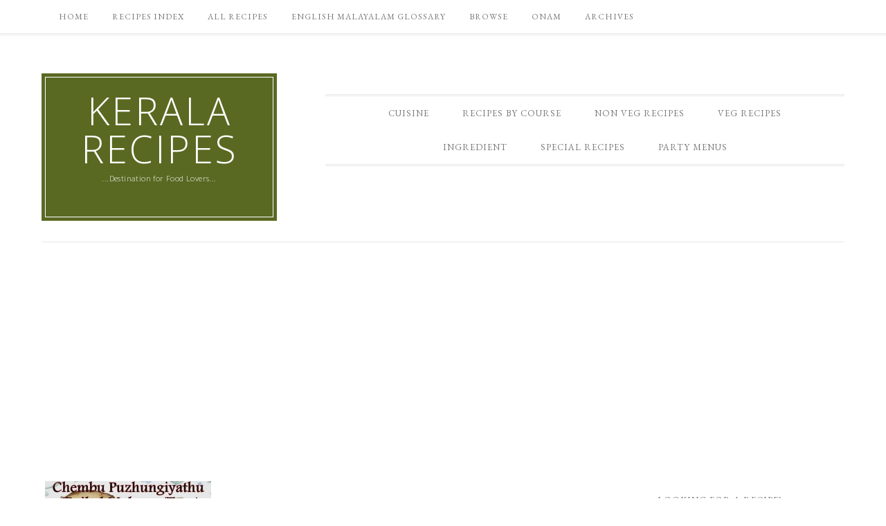

--- FILE ---
content_type: text/html; charset=utf-8
request_url: https://www.google.com/recaptcha/api2/aframe
body_size: 266
content:
<!DOCTYPE HTML><html><head><meta http-equiv="content-type" content="text/html; charset=UTF-8"></head><body><script nonce="iGw_TiofMRzyku0oSZdeSA">/** Anti-fraud and anti-abuse applications only. See google.com/recaptcha */ try{var clients={'sodar':'https://pagead2.googlesyndication.com/pagead/sodar?'};window.addEventListener("message",function(a){try{if(a.source===window.parent){var b=JSON.parse(a.data);var c=clients[b['id']];if(c){var d=document.createElement('img');d.src=c+b['params']+'&rc='+(localStorage.getItem("rc::a")?sessionStorage.getItem("rc::b"):"");window.document.body.appendChild(d);sessionStorage.setItem("rc::e",parseInt(sessionStorage.getItem("rc::e")||0)+1);localStorage.setItem("rc::h",'1767867943707');}}}catch(b){}});window.parent.postMessage("_grecaptcha_ready", "*");}catch(b){}</script></body></html>